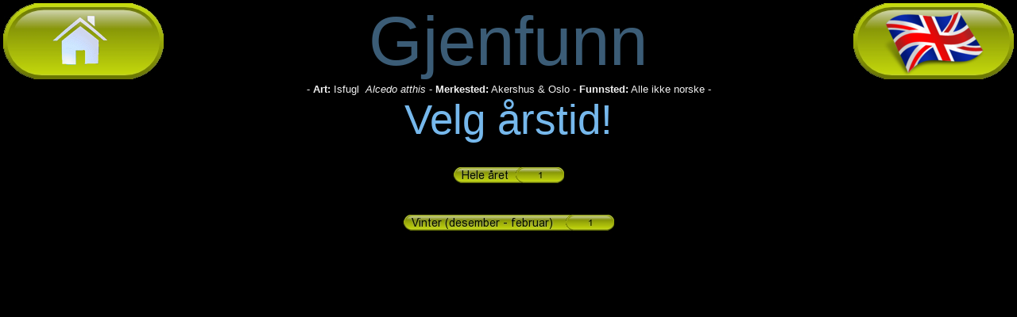

--- FILE ---
content_type: text/html
request_url: http://must.ringmerking.no/kart.asp?pxmode=HENT4&rekkefolge=AMFT&pxMerkeSted=20&pxFunnsted=UT&pxArtNr=08310
body_size: 1241
content:

	<HTML>
	<HEAD>
		<LINK REL=STYLESHEET HREF="thispage/hovedtouch.css" TYPE="text/css">
		<script src="js/boxover.js"></script>
		<meta http-equiv="Content-Type" content="text/html; charset=iso-8859-1" />
		<meta name="author" content="Oskar Kenneth Bjørnstad">
		<meta property="fb:admins" content="1614540139"/>
		<meta name="description" content="Gjenfunn fra Ringmerkingssentralen Museum Stavanger Norway">
		<meta name="keywords" content="Gjenfunn, Ringmerking, Museum Stavanger, Kart">
		<meta name="distribution" content="global">
		<meta name="resource-type" content="document">
		<TITLE>Museum Stavanger</TITLE>
		<script src="kode/ajaxforall.js"></script>
		<script src="kode/calendarDateInputNOR.js"></script>
		<link rel="stylesheet" href="js/lytebox.css" type="text/css" media="screen" />
		<script type="text/javascript" src="js/lytebox.js"></script>
		<script type="text/javascript" src="js/jquery-1.2.1.js"></script>
		<script type="text/javascript" src="js/jquery.innerfade.js"></script>
	</HEAD>
	<BODY leftmargin=0 topmargin=0 rightmargin=0>
		<Table cellpadding="0" cellspacing="0" border="0" width="100%" align = "center">
		<tr class = "HovedTabKart">
		<td valign = top>
			<Table cellpadding="0" cellspacing="0" border="0" width="100%" align = "center">
				<tr class = "HovedTabKart"><td colspan = 5>
				
	<table border = "0" width = "100%">
	<tr>
		<td align = "left"><a href = "kart.asp"><img src="pics/home.png" border = "0"></a></td>
		<td align = "center"><span class=h1t>Gjenfunn</span></td>
		<td align = "right">
		
			<a href = "kart.asp?rekkefolge=AMFT&pxmode=HENT4&pxMerkeSted=20&pxFunnSted=UT&pxArtNr=08310&pxlang=ENG"><img src="pics/flagENG.png" border = "0"></a>
		
		</td>
	</tr>
	</table>
	
			<center>
			
	- <b>Art:</b> Isfugl
				&nbsp;<i>Alcedo atthis</i>
			
	- <b>Merkested:</b>
	Akershus & Oslo
	- <b>Funnsted:</b>
	Alle ikke norske
			-</center>
		
		<center><span class=h2t>Velg årstid!</span><center>
		<br>
		<br>
		<center>
		
				<a href = "kart.asp?pxmode=HENT5&rekkefolge=AMFT&pxMerkeSted=20&pxFunnSted=UT&pxArtNr=08310&pxTidsrom=A"><img src="pics/knapptallNOR.asp?KT=Hele året&ANT=1" border = "0"></a><br>
				<br>
				<br>
			
				<a href = "kart.asp?pxmode=HENT5&rekkefolge=AMFT&pxMerkeSted=20&pxFunnSted=UT&pxArtNr=08310&pxTidsrom=4"><img src="pics/knapptallNOR.asp?KT=Vinter (desember - februar)&ANT=1" border = "0"></a><br>
				<br>
				<br>

			
		</center>
	
				</td></tr>
			</table>
		</td>
		</tr>
		</table>
	</BODY>
	</HTML>
